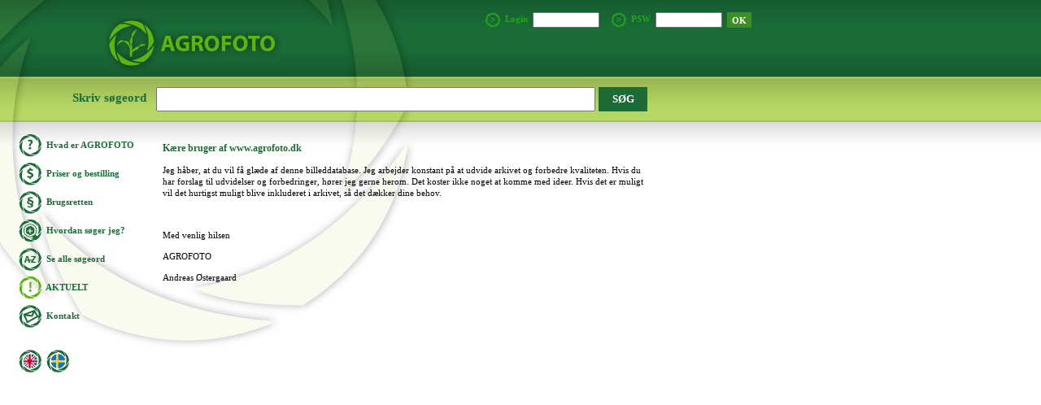

--- FILE ---
content_type: text/html; charset=UTF-8
request_url: https://agrofoto.dk/aktuelt.php?&lang=dan
body_size: 1460
content:


<!DOCTYPE HTML PUBLIC "-//W3C//DTD HTML 4.01 Transitional//EN">
<html>
<head>
	<title>Agrofoto.dk</title>
	<META NAME="keywords" CONTENT="foto agro">
	<meta http-equiv="Content-Type" content="text/phpl; charset=iso-8859-1">
	<link rel="stylesheet" type="text/css" href="css/style.css">

	<script language="JavaScript">
    <!--

    if (document.images)
    {
      preload_image_object = new Image();
      image_url = new Array();
      image_url[0] = "gfx/menu_hvad_er_over.gif";
      image_url[1] = "gfx/menu_priser_over.gif";
      image_url[2] = "gfx/menu_brugsret.gif";
      image_url[3] = "gfx/menu_hvordan_soeger.gif";
      image_url[4] = "gfx/menu_seekwords_over.gif";
      image_url[5] = "gfx/menu_aktuelt_over.gif";
      image_url[6] = "gfx/menu_kontakt_over.gif";
      image_url[7] = "gfx/menu_eng_over.gif";
      image_url[8] = "gfx/menu_dk_over.gif";
      image_url[9] = "gfx/menu_se_over.gif";

       var i = 0;
       for(i=0; i<=9; i++) 
         preload_image_object.src = image_url[i];
    }

    //-->
    </script>

</head>

<body>

<div class="design_menubaggrund"></div>

<div class="design_menubaggrund2"></div>

<div class="design_logo">
	<a href="index.php"><img src="gfx/agrologo.jpg" style="border: 0px;" /></a>
</div>

<div class="design_login">
			<form action="/aktuelt.php?lang=dan" method="post">
			<img src="gfx/login_logo.gif" style="vertical-align: middle">&#160;&#160;Login&#160;&#160;<input type="text" name="username" class="login_box" />&#160;&#160;&#160;&#160;
			<img src="gfx/login_logo.gif" style="vertical-align: middle">&#160;&#160;PSW&#160;&#160;<input type="password" name="password" class="login_box" />&#160;
			<input type="submit" class="login_submitbutton" value="OK" />
		</form>
	</div>

<div class="design_seek">
	<form action="gallery_search.php" method="get">
		Skriv søgeord&#160;&#160;&#160;<input type="text" class="seekbox" name="seekwords" value='' /> <input type="submit" class="submitbutton" value="SØG" />
		<input type="hidden" name="browserwidth" value="" />
		<input type="hidden" name="browserheight" value="" />
	</form>
</div>

<div class="design_menu">

	<div class="menu_spacing"><a href="hvad_er_agrofoto.php" class="menu" onmouseover="menu_hvad_er.src='gfx/menu_hvad_er_over.gif';" onmouseout="menu_hvad_er.src='gfx/menu_hvad_er.gif';"><img id="menu_hvad_er" src="gfx/menu_hvad_er.gif" class="menu_image">&#160;&#160;Hvad er AGROFOTO</a></div>

	<div class="menu_spacing"><a href="priser.php" class="menu" onmouseover="menu_priser.src='gfx/menu_priser_over.gif';" onmouseout="menu_priser.src='gfx/menu_priser.gif';"><img id="menu_priser" src="gfx/menu_priser.gif" class="menu_image">&#160;&#160;Priser og bestilling</a></div>

	<div class="menu_spacing"><a href="brugsret.php" class="menu" onmouseover="menu_brugsret.src='gfx/menu_brugsret_over.gif';" onmouseout="menu_brugsret.src='gfx/menu_brugsret.gif';"><img id="menu_brugsret" src="gfx/menu_brugsret.gif" class="menu_image">&#160;&#160;Brugsretten</a></div>

	<div class="menu_spacing"><a href="hvordan_soeg.php" class="menu" onmouseover="menu_hvordan_soeger.src='gfx/menu_hvordan_soeger_over.gif';" onmouseout="menu_hvordan_soeger.src='gfx/menu_hvordan_soeger.gif';"><img id="menu_hvordan_soeger" src="gfx/menu_hvordan_soeger.gif" class="menu_image">&#160;&#160;Hvordan søger jeg?</a></div>

	<div class="menu_spacing"><a href="gallery_show_seekwords.php" class="menu" onmouseover="menu_seekwords.src='gfx/menu_seekwords_over.gif';" onmouseout="menu_seekwords.src='gfx/menu_seekwords.gif';"><img id="menu_seekwords" src="gfx/menu_seekwords.gif" class="menu_image">&#160;&#160;Se alle søgeord</a></div>

	<div class="menu_spacing"><a href="aktuelt.php" class="menu" onmouseover="menu_aktuelt.src='gfx/menu_aktuelt_over.gif';" onmouseout="menu_aktuelt.src='gfx/menu_aktuelt.gif';"><img id="menu_aktuelt" src="gfx/menu_aktuelt.gif" class="menu_image">&#160;&#160;AKTUELT</a></div>

	<div class="menu_spacing"><a href="kontakt.php" class="menu" onmouseover="menu_kontakt.src='gfx/menu_kontakt_over.gif';" onmouseout="menu_kontakt.src='gfx/menu_kontakt.gif';"><img id="menu_kontakt" src="gfx/menu_kontakt.gif" class="menu_image">&#160;&#160;Kontakt</a></div>

	<div class="menu_spacing_lang"></div>
	<div class="menu_spacing"><a href="?lang=dan&lang=eng" class="menu" onmouseover="menu_eng.src='gfx/menu_eng_over.gif';" onmouseout="menu_eng.src='gfx/menu_eng.gif';"><img id="menu_eng" src="gfx/menu_eng.gif" class="menu_image"></a>&#160;
	<a href="?lang=dan&lang=se" class="menu" onmouseover="menu_se.src='gfx/menu_se_over.gif';" onmouseout="menu_se.src='gfx/menu_se.gif';"><img id="menu_se" src="gfx/menu_se.gif" class="menu_image"></a></div>

</div>
	<div class="text">

		<h1>Kære bruger af www.agrofoto.dk</h1>
		<p>Jeg håber, at du vil få glæde af denne billeddatabase. Jeg arbejder konstant på at udvide arkivet og forbedre kvaliteten. Hvis du har forslag til udvidelser og forbedringer, hører jeg gerne herom. Det koster ikke noget at komme med ideer. Hvis det er muligt vil det hurtigst muligt blive inkluderet i arkivet, så det dækker dine behov.</p>

		<p>&#160;</p>

		<p>Med venlig hilsen</p>

		<p>AGROFOTO</p>

		<p>Andreas Østergaard</p>


	</div>


</body>
</html>

--- FILE ---
content_type: text/css
request_url: https://agrofoto.dk/css/style.css
body_size: 822
content:
body {
	font-family: trebuchet ms, trebuchet, verdana;
	font-size: 11px;
	line-height: 16px;
	margin: 0px;
	padding: 0px;
}

.design_logo {
	position: absolute;
	left: 128px;
	top:22px;
	width: 217px;
	height:65px;
	z-index: 20;
}

.design_menu
{
	position: absolute;
	left: 23px;
	top:165px;
	z-index: 20;
}

.design_menubaggrund {
	position: absolute;
	left: 0px;
	top:0px;
	background-image: url('../gfx/back-logo.jpg');
	width: 514px;
	height:428px;
	z-index: 10;
}

.design_menubaggrund2 {
	position: absolute;
	left: 0px;
	background-image: url('../gfx/greenback2.jpg');
	width: 100%;
	height:180px;
	z-index: 5;
}

.design_seek {
	position: absolute;
	left: 89px;
	top: 107px;
	z-index: 40;
	font-family: trebuchet ms, trebuchet, verdana;
	font-size: 15px;
	font-weight: bold;
	color: #1D6C35;
}

.design_login {
	position: absolute;
	left: 597px;
	top: 15px;
	z-index: 40;
	font-family: trebuchet ms, trebuchet, verdana;
	font-size: 11px;
	font-weight: bold;
	color: #25A61C;
}

.forsidebillede {
	margin: 15px 15px 0px 0px;
}

.login_box {
	height: 19px;
	width: 82px;
	vertical-align: middle;
}

.login_submitbutton {
	font-family: trebuchet ms, trebuchet, verdana;
	font-size: 11px;
	font-weight: bold;
	color: #FFFFFF;
	background-color: #3C9021;
	height: 19px;
	width: 30px;
	border: 0px;
	vertical-align: middle;
}

.logud_submitbutton {
	font-family: trebuchet ms, trebuchet, verdana;
	font-size: 11px;
	font-weight: bold;
	color: #FFFFFF;
	background-color: #3C9021;
	height: 19px;
	width: 50px;
	border: 0px;
	vertical-align: middle;
}

.picinfo2, .picinfo3 {
	font-family: trebuchet ms, trebuchet, verdana;
	font-size: 12px;
	color: #5AB40C;
	position: absolute;
	width: 225px;
	height: 43px;
	text-align: center;
}

.picinfo2 {
	top: 145px;
	left:497px;
}

.picinfo3 {
	top: 335px;
	left: 2px;
}

a.menu {
	text-decoration: none;
	font-family: trebuchet ms, trebuchet, verdana;
	font-size: 11px;
	color: #1B6C36;
	font-weight: bold;
	padding-bottom: 135px;
}

a.menu:hover {
	color: #A7B5A8;
}

.menu_spacing {
	height: 35px;
}

.menu_spacing_lang {
	height: 20px;
}

.menu_image {
	vertical-align: middle;
	border: 0px;
}

.seekbox {
	font-family: trebuchet ms, trebuchet, verdana;
	font-size: 14px;
	height: 30px;
	width: 540px;
	vertical-align: middle;
}

.seekwords_edit {
	font-family: trebuchet ms, trebuchet, verdana;
	font-size: 11px;
	line-height: 16px;
	padding: 5px;
	height: 200px;
	width: 350px;
}

.submitbutton {
	font-family: trebuchet ms, trebuchet, verdana;
	font-size: 13px;
	font-weight: bold;
	color: white;
	background-color: #1D6C35;
	height: 30px;
	width: 60px;
	border: 0px;
	vertical-align: middle;
}

td.thumbnail {
	padding: 5px 5px 25px 5px;
	vertical-align: top;
	text-align: center;
}
.text {
	font-family: trebuchet ms, trebuchet, verdana;
	font-size: 11px;
	line-height: 14px;
	color: black;
	width: 605px;
	left: 200px;
	top: 166px;
	position: absolute;
	z-index: 50;
}

.text p {
	margin: 12px 0px 12px 0px;
}

.text h1 {
	font-size: 12px;
	line-height: 16px;
	color: #1D6C35;
}

.text a {
	color: black;
	text-decoration: dotted;
}

.text a:hover {
	color: 86869c;
}

.text_logud {
	font-family: trebuchet ms, trebuchet, verdana;
	font-size: 11px;
	line-height: 14px;
	color: white;
	width: 203px;
	text-align: right;
}

.thumbinfo {
	padding-top: 2px;
	font-family: trebuchet ms, trebuchet, verdana;
	font-size: 11px;
	color: #509169;
	text-align: left;
	width: 130px;
	text-decoration: none;
}

.thumbinfo_admin a {
	padding-top: 2px;
	font-family: trebuchet ms, trebuchet, verdana;
	font-size: 11px;
	color: #000000;
	text-decoration: underline;
}

.thumbinfo_magnify {
	padding-top: 2px;
	text-align: right;
}

.thumbinfo_flying {
	font-family: trebuchet ms, trebuchet, verdana;
	font-size: 11px;
	visibility: hidden;
	position: absolute;
	background-color: #ffffcc;
	width: 250px;
	text-align: left;
	z-index: 200;
}